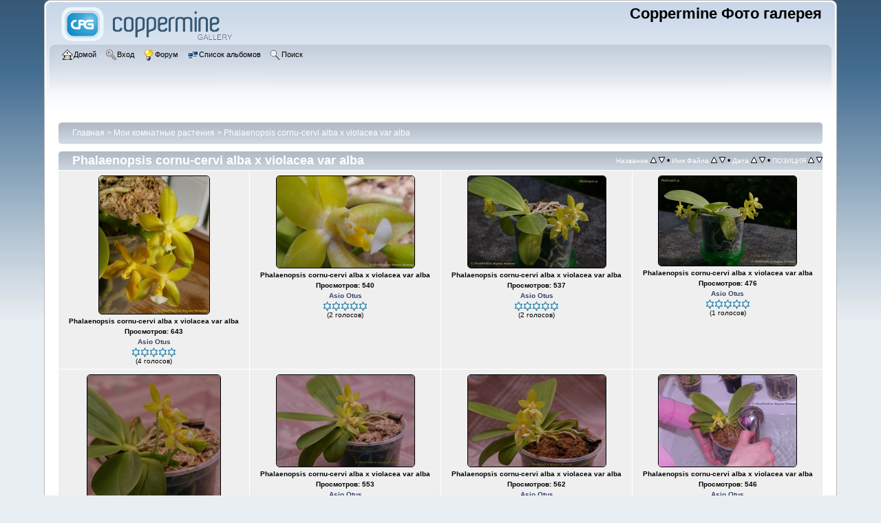

--- FILE ---
content_type: text/html; charset=utf-8
request_url: https://floralworld.ru/gallery/thumbnails.php?album=158
body_size: 3226
content:
<!DOCTYPE html PUBLIC "-//W3C//DTD XHTML 1.0 Transitional//EN" "http://www.w3.org/TR/xhtml1/DTD/xhtml1-transitional.dtd">

<html xmlns="http://www.w3.org/1999/xhtml" xml:lang="en" lang="en" dir="ltr">
<head>
<meta http-equiv="Content-Type" content="text/html; charset=utf-8" />
<meta http-equiv="Pragma" content="no-cache" />
<title>Phalaenopsis cornu-cervi alba x violacea var alba - Coppermine Фото галерея</title>

<link rel="stylesheet" href="css/coppermine.css" type="text/css" />
<link rel="stylesheet" href="themes/curve/style.css" type="text/css" />
<link rel="shortcut icon" href="favicon.ico" />
<script type="text/javascript">
/* <![CDATA[ */
    var js_vars = {"site_url":"https:\/\/floralworld.ru\/gallery","debug":false,"icon_dir":"images\/icons\/","lang_close":"\u0417\u0430\u043a\u0440\u044b\u0442\u044c","icon_close_path":"images\/icons\/close.png","sort_vars":{"aid":158,"page":1,"sort_name":"\u0418\u043c\u044f \u0424\u0430\u0439\u043b\u0430","sort_title":"\u041d\u0430\u0437\u0432\u0430\u043d\u0438\u0435","sort_date":"\u0414\u0430\u0442\u0430","sort_position":"\u041f\u041e\u0417\u0418\u0426\u0418\u042f","sort_ta":"\u0421\u043e\u0440\u0442\u0438\u0440\u043e\u0432\u0430\u0442\u044c \u043f\u043e \u043d\u0430\u0437\u0432\u0430\u043d\u0438\u044e [\u0432\u043e\u0437\u0440\u0430\u0441\u0442\u0430\u043d\u0438\u0435]","sort_td":"\u0421\u043e\u0440\u0442\u0438\u0440\u043e\u0432\u0430\u0442\u044c \u043f\u043e \u043d\u0430\u0437\u0432\u0430\u043d\u0438\u044e [\u0443\u0431\u044b\u0432\u0430\u043d\u0438\u0435]","sort_na":"\u0421\u043e\u0440\u0442\u0438\u0440\u043e\u0432\u0430\u0442\u044c \u043f\u043e \u0438\u043c\u0435\u043d\u0438 [\u0432\u043e\u0437\u0440\u0430\u0441\u0442\u0430\u043d\u0438\u0435]","sort_nd":"\u0421\u043e\u0440\u0442\u0438\u0440\u043e\u0432\u0430\u0442\u044c \u043f\u043e \u0438\u043c\u0435\u043d\u0438 [\u0443\u0431\u044b\u0432\u0430\u043d\u0438\u0435]","sort_da":"\u0421\u043e\u0440\u0442\u0438\u0440\u043e\u0432\u0430\u0442\u044c \u043f\u043e \u0434\u0430\u0442\u0435 [\u0432\u043e\u0437\u0440\u0430\u0441\u0442\u0430\u043d\u0438\u0435]","sort_dd":"\u0421\u043e\u0440\u0442\u0438\u0440\u043e\u0432\u0430\u0442\u044c \u043f\u043e \u0434\u0430\u0442\u0435 [\u0443\u0431\u044b\u0432\u0430\u043d\u0438\u0435]","sort_pa":"\u0421\u043e\u0440\u0442\u0438\u0440\u043e\u0432\u0430\u0442\u044c \u043f\u043e \u043f\u043e\u0437\u0438\u0446\u0438\u0438 [\u0432\u043e\u0437\u0440\u0430\u0441\u0442\u0430\u043d\u0438\u0435]","sort_pd":"\u0421\u043e\u0440\u0442\u0438\u0440\u043e\u0432\u0430\u0442\u044c \u043f\u043e \u043f\u043e\u0437\u0438\u0446\u0438\u0438 [\u0443\u0431\u044b\u0432\u0430\u043d\u0438\u0435]"}};
/* ]]> */
</script>
<script type="text/javascript" src="js/jquery-1.12.4.js"></script>
<script type="text/javascript" src="js/jquery-migrate-1.4.1.js"></script>
<script type="text/javascript" src="js/scripts.js"></script>
<script type="text/javascript" src="js/jquery.greybox.js"></script>
<script type="text/javascript" src="js/jquery.elastic.js"></script>
<script type="text/javascript" src="js/thumbnails.js"></script>

</head>
<body>
    
    <div id="cpg_logo_block_outer">
        <div class="cpg_logo_block_inner">
            <div id="cpg_logo_block_logo">
                <a href="index.php">
                    <img src="themes/curve/images/coppermine-logo.png" border="0" width="260" height="60" alt="" />
                </a>
            </div>
            <div id="cpg_logo_block_name">
                <h1>Coppermine Фото галерея</h1>
                <h3></h3>
            </div>
            <div class="clearer"></div>
        </div>
    </div>
    <div id="cpg_header_block_outer">
        <div class="cpg_header_block_inner">
            <div id="main_menu">
                    <ul class="dropmenu">
          
                        <!-- BEGIN home -->
                        <li>
                            <a href="index.php" title="Перейти на домашнюю страницу" class="firstlevel" ><span class="firstlevel"><img src="images/icons/home.png" border="0" alt="" width="16" height="16" class="icon" />Домой</span></a>
                            
                        </li>
                        <!-- END home -->
                        
                        
                        
                        <!-- BEGIN login -->
                        <li>
                            <a href="login.php?referer=thumbnails.php%3Falbum%3D158" title="Войти на сайт"  class="firstlevel" ><span class="firstlevel"><img src="images/icons/login.png" border="0" alt="" width="16" height="16" class="icon" />Вход</span></a>
                        </li>
                        <!-- END login -->
                        
</ul>
                    <ul class="dropmenu">
          
                        <!-- BEGIN custom_link -->
                        <li>
                            <a href="https://floralworld.ru/forum/index.php" title="Форум"  class="firstlevel" ><span class="firstlevel"><img src="images/icons/online.png" border="0" alt="" width="16" height="16" class="icon" />Форум</span></a>
                        </li>
                        <!-- END custom_link -->
                        <!-- BEGIN album_list -->
                        <li>
                            <a href="index.php?cat=5" title="Перейти к списку альбомов" class="firstlevel" ><span class="firstlevel"><img src="images/icons/alb_mgr.png" border="0" alt="" width="16" height="16" class="icon" />Список альбомов</span></a>
                            <ul>
                                <!-- BEGIN lastup -->
                                <li>
                                    <a href="thumbnails.php?album=lastup&amp;cat=-158" title="Показать последние добавления" rel="nofollow"><span><img src="images/icons/last_uploads.png" border="0" alt="" width="16" height="16" class="icon" />Последние добавления</span></a>
                                </li>
                                <!-- END lastup -->
                                <!-- BEGIN lastcom -->
                                <li>
                                    <a href="thumbnails.php?album=lastcom&amp;cat=-158" title="Показать последние комментарии" rel="nofollow"><span><img src="images/icons/comment.png" border="0" alt="" width="16" height="16" class="icon" />Последние комментарии</span></a>
                                </li>
                                <!-- END lastcom -->
                                <!-- BEGIN topn -->
                                <li>
                                    <a href="thumbnails.php?album=topn&amp;cat=-158" title="Показать часто просматриваемые" rel="nofollow"><span><img src="images/icons/most_viewed.png" border="0" alt="" width="16" height="16" class="icon" />Часто просматриваемые</span></a>
                                </li>
                                <!-- END topn -->
                                <!-- BEGIN toprated -->
                                <li>
                                    <a href="thumbnails.php?album=toprated&amp;cat=-158" title="Показать лучшие по рейтингу" rel="nofollow"><span><img src="images/icons/top_rated.png" border="0" alt="" width="16" height="16" class="icon" />Лучшие по рейтингу</span></a>
                                </li>
                                <!-- END toprated -->
                                <!-- BEGIN browse_by_date -->
                                <li>
                                    <a href="calendar.php" title="Смотреть по дате загрузки" rel="nofollow" class="greybox"><span><img src="images/icons/calendar.png" border="0" alt="" width="16" height="16" class="icon" />По дате</span></a>
                                </li>
                                <!-- END browse_by_date -->
                                <!-- BEGIN favpics -->
                                <li>
                                    <a href="thumbnails.php?album=favpics" title="Перейти в Избранные" rel="nofollow"><span><img src="images/icons/favorites.png" border="0" alt="" width="16" height="16" class="icon" />Избранные</span></a>
                                </li>
                                <!-- END favpics -->
                            </ul>
                        </li>
                        <!-- END album_list -->
                        <!-- BEGIN search -->
                        <li>
                            <a href="search.php" title="Поиск по сайту"  class="firstlevel" ><span class="firstlevel"><img src="images/icons/search.png" border="0" alt="" width="16" height="16" class="icon" />Поиск</span></a>
                        </li>
                        <!-- END search -->
</ul>
                    
            </div><!-- Begin IE7 support --><img src="images/spacer.gif" class="menuheight" alt="" /><!-- End IE7 support -->
            <div class="clearer"></div>
            
        </div>
    </div>
    <div id="cpg_main_block_outer">
        <div class="cpg_main_block_inner">
            
<!-- Start standard table -->
<table align="center" width="100%" cellspacing="1" cellpadding="0" class="maintable ">

        <tr>
            <td colspan="3" align="left">
                <div class="cpg_starttable_outer">
                    <div class="cpg_starttable_inner">
                        <table width="100%" cellpadding="0" cellspacing="0" border="0">
                            <tr>
                                <td class="statlink">
                                    <a href="index.php">Главная</a> > <a href="index.php?cat=5">Мои комнатные растения</a> > <a href="thumbnails.php?album=158">Phalaenopsis cornu-cervi alba x violacea var alba</a>
                                </td>
                                <td class="statlink">
                                    <img src="images/spacer.gif" width="1" height="25" border="0" alt="" />
                                </td>
                            </tr>
                        </table>
                    </div>
                </div>
            </td>
        </tr>
</table>
<!-- End standard table -->

        <img src="images/spacer.gif" width="1" height="7" border="" alt="" /><br />

<!-- Start standard table -->
<table align="center" width="100%" cellspacing="1" cellpadding="0" class="maintable ">
        <tr>
                <td class="" colspan="4">
                    <div class="cpg_starttable_outer">
                        <div class="cpg_starttable_inner">
                            
        <table width="100%" cellpadding="0" cellspacing="0" border="0">
            <tr>
                <td style="vertical-align:top" class="statlink">
                    <h2>Phalaenopsis cornu-cervi alba x violacea var alba</h2>
                </td>
                <td style="text-align:right;" class="sortorder_cell" id="sortorder_cell">

                    <!-- Use JavaScript to display the sorting options only to humans, but hide them from search engines to avoid double-content indexing (js/thumbnails.js) -->
                </td>
            </tr>
        </table>

                        </div>
                    </div>
                </td>
        </tr>

        <tr>

        <td valign="top" class="thumbnails" width ="25%" align="center">
                <table width="100%" cellpadding="0" cellspacing="0">
                        <tr>
                                <td align="center">
                                        <a href="displayimage.php?album=158&amp;pid=11044#top_display_media"><img src="albums/userpics/10001/thumb_Phalaenopsis_cornu-cervi_alba_x_violacea_alba_10_11-1.jpg" class="image thumbnail" width="160" height="200" border="0" alt="Phalaenopsis_cornu-cervi_alba_x_violacea_alba_10_11-1.jpg" title="Имя файла=Phalaenopsis_cornu-cervi_alba_x_violacea_alba_10_11-1.jpg
Размер файла=192КБ
Размеры=722x900
Дата=Окт 03, 2011" /><br /></a>
                                        <span class="thumb_title thumb_title_title">Phalaenopsis cornu-cervi  alba x violacea var alba</span><span class="thumb_title thumb_title_views">Просмотров: 643</span><span class="thumb_title thumb_title_owner"><a href="profile.php?uid=1">Asio Otus</a></span><span class="thumb_caption thumb_caption_rating"><img src="images/rate_full.png" alt="5"/><img src="images/rate_full.png" alt="5"/><img src="images/rate_full.png" alt="5"/><img src="images/rate_full.png" alt="5"/><img src="images/rate_full.png" alt="5"/><br />(4 голосов)</span>
                                        
                                </td>
                        </tr>
                </table>
        </td>

        <td valign="top" class="thumbnails" width ="25%" align="center">
                <table width="100%" cellpadding="0" cellspacing="0">
                        <tr>
                                <td align="center">
                                        <a href="displayimage.php?album=158&amp;pid=11043#top_display_media"><img src="albums/userpics/10001/thumb_IMGP3973.jpg" class="image thumbnail" width="200" height="133" border="0" alt="IMGP3973.jpg" title="Имя файла=IMGP3973.jpg
Размер файла=166КБ
Размеры=1000x665
Дата=Окт 03, 2011" /><br /></a>
                                        <span class="thumb_title thumb_title_title">Phalaenopsis cornu-cervi  alba x violacea var alba</span><span class="thumb_title thumb_title_views">Просмотров: 540</span><span class="thumb_title thumb_title_owner"><a href="profile.php?uid=1">Asio Otus</a></span><span class="thumb_caption thumb_caption_rating"><img src="images/rate_full.png" alt="5"/><img src="images/rate_full.png" alt="5"/><img src="images/rate_full.png" alt="5"/><img src="images/rate_full.png" alt="5"/><img src="images/rate_full.png" alt="5"/><br />(2 голосов)</span>
                                        
                                </td>
                        </tr>
                </table>
        </td>

        <td valign="top" class="thumbnails" width ="25%" align="center">
                <table width="100%" cellpadding="0" cellspacing="0">
                        <tr>
                                <td align="center">
                                        <a href="displayimage.php?album=158&amp;pid=10915#top_display_media"><img src="albums/userpics/10001/thumb_Phalaenopsis_sp_9_11-2.jpg" class="image thumbnail" width="200" height="133" border="0" alt="Phalaenopsis_sp_9_11-2.jpg" title="Имя файла=Phalaenopsis_sp_9_11-2.jpg
Размер файла=183КБ
Размеры=1000x665
Дата=Сент 22, 2011" /><br /></a>
                                        <span class="thumb_title thumb_title_title">Phalaenopsis cornu-cervi  alba x violacea var alba</span><span class="thumb_title thumb_title_views">Просмотров: 537</span><span class="thumb_title thumb_title_owner"><a href="profile.php?uid=1">Asio Otus</a></span><span class="thumb_caption thumb_caption_rating"><img src="images/rate_full.png" alt="5"/><img src="images/rate_full.png" alt="5"/><img src="images/rate_full.png" alt="5"/><img src="images/rate_full.png" alt="5"/><img src="images/rate_full.png" alt="5"/><br />(2 голосов)</span>
                                        
                                </td>
                        </tr>
                </table>
        </td>

        <td valign="top" class="thumbnails" width ="25%" align="center">
                <table width="100%" cellpadding="0" cellspacing="0">
                        <tr>
                                <td align="center">
                                        <a href="displayimage.php?album=158&amp;pid=10914#top_display_media"><img src="albums/userpics/10001/thumb_Phalaenopsis_sp_9_11-1.jpg" class="image thumbnail" width="200" height="130" border="0" alt="Phalaenopsis_sp_9_11-1.jpg" title="Имя файла=Phalaenopsis_sp_9_11-1.jpg
Размер файла=189КБ
Размеры=1000x650
Дата=Сент 22, 2011" /><br /></a>
                                        <span class="thumb_title thumb_title_title">Phalaenopsis cornu-cervi  alba x violacea var alba</span><span class="thumb_title thumb_title_views">Просмотров: 476</span><span class="thumb_title thumb_title_owner"><a href="profile.php?uid=1">Asio Otus</a></span><span class="thumb_caption thumb_caption_rating"><img src="images/rate_full.png" alt="5"/><img src="images/rate_full.png" alt="5"/><img src="images/rate_full.png" alt="5"/><img src="images/rate_full.png" alt="5"/><img src="images/rate_full.png" alt="5"/><br />(1 голосов)</span>
                                        
                                </td>
                        </tr>
                </table>
        </td>

        </tr>
        <tr>

        <td valign="top" class="thumbnails" width ="25%" align="center">
                <table width="100%" cellpadding="0" cellspacing="0">
                        <tr>
                                <td align="center">
                                        <a href="displayimage.php?album=158&amp;pid=10777#top_display_media"><img src="albums/userpics/10001/thumb_Phalaenopsis_hybrid_5_11-5.jpg" class="image thumbnail" width="193" height="200" border="0" alt="Phalaenopsis_hybrid_5_11-5.jpg" title="Имя файла=Phalaenopsis_hybrid_5_11-5.jpg
Размер файла=147КБ
Размеры=800x829
Дата=Сент 11, 2011" /><br /></a>
                                        <span class="thumb_title thumb_title_title">Phalaenopsis cornu-cervi  alba x violacea var alba</span><span class="thumb_title thumb_title_views">Просмотров: 538</span><span class="thumb_title thumb_title_owner"><a href="profile.php?uid=1">Asio Otus</a></span><span class="thumb_caption thumb_caption_rating"><img src="images/rate_full.png" alt="5"/><img src="images/rate_full.png" alt="5"/><img src="images/rate_full.png" alt="5"/><img src="images/rate_full.png" alt="5"/><img src="images/rate_full.png" alt="5"/><br />(1 голосов)</span>
                                        
                                </td>
                        </tr>
                </table>
        </td>

        <td valign="top" class="thumbnails" width ="25%" align="center">
                <table width="100%" cellpadding="0" cellspacing="0">
                        <tr>
                                <td align="center">
                                        <a href="displayimage.php?album=158&amp;pid=10776#top_display_media"><img src="albums/userpics/10001/thumb_Phalaenopsis_hybrid_5_11-4.jpg" class="image thumbnail" width="200" height="133" border="0" alt="Phalaenopsis_hybrid_5_11-4.jpg" title="Имя файла=Phalaenopsis_hybrid_5_11-4.jpg
Размер файла=127КБ
Размеры=1000x665
Дата=Сент 11, 2011" /><br /></a>
                                        <span class="thumb_title thumb_title_title">Phalaenopsis cornu-cervi  alba x violacea var alba</span><span class="thumb_title thumb_title_views">Просмотров: 553</span><span class="thumb_title thumb_title_owner"><a href="profile.php?uid=1">Asio Otus</a></span><span class="thumb_caption thumb_caption_rating"><img src="images/rate_full.png" alt="5"/><img src="images/rate_full.png" alt="5"/><img src="images/rate_full.png" alt="5"/><img src="images/rate_full.png" alt="5"/><img src="images/rate_full.png" alt="5"/><br />(1 голосов)</span>
                                        
                                </td>
                        </tr>
                </table>
        </td>

        <td valign="top" class="thumbnails" width ="25%" align="center">
                <table width="100%" cellpadding="0" cellspacing="0">
                        <tr>
                                <td align="center">
                                        <a href="displayimage.php?album=158&amp;pid=10775#top_display_media"><img src="albums/userpics/10001/thumb_Phalaenopsis_hybrid_5_11-3.jpg" class="image thumbnail" width="200" height="133" border="0" alt="Phalaenopsis_hybrid_5_11-3.jpg" title="Имя файла=Phalaenopsis_hybrid_5_11-3.jpg
Размер файла=152КБ
Размеры=1000x665
Дата=Сент 11, 2011" /><br /></a>
                                        <span class="thumb_title thumb_title_title">Phalaenopsis cornu-cervi  alba x violacea var alba</span><span class="thumb_title thumb_title_views">Просмотров: 562</span><span class="thumb_title thumb_title_owner"><a href="profile.php?uid=1">Asio Otus</a></span><span class="thumb_caption thumb_caption_rating"><img src="images/rate_full.png" alt="5"/><img src="images/rate_full.png" alt="5"/><img src="images/rate_full.png" alt="5"/><img src="images/rate_full.png" alt="5"/><img src="images/rate_full.png" alt="5"/><br />(1 голосов)</span>
                                        
                                </td>
                        </tr>
                </table>
        </td>

        <td valign="top" class="thumbnails" width ="25%" align="center">
                <table width="100%" cellpadding="0" cellspacing="0">
                        <tr>
                                <td align="center">
                                        <a href="displayimage.php?album=158&amp;pid=10774#top_display_media"><img src="albums/userpics/10001/thumb_Phalaenopsis_hybrid_5_11-2.jpg" class="image thumbnail" width="200" height="133" border="0" alt="Phalaenopsis_hybrid_5_11-2.jpg" title="Имя файла=Phalaenopsis_hybrid_5_11-2.jpg
Размер файла=161КБ
Размеры=1000x665
Дата=Сент 11, 2011" /><br /></a>
                                        <span class="thumb_title thumb_title_title">Phalaenopsis cornu-cervi  alba x violacea var alba</span><span class="thumb_title thumb_title_views">Просмотров: 546</span><span class="thumb_title thumb_title_owner"><a href="profile.php?uid=1">Asio Otus</a></span><span class="thumb_caption thumb_caption_rating"><img src="images/rate_full.png" alt="5"/><img src="images/rate_full.png" alt="5"/><img src="images/rate_full.png" alt="5"/><img src="images/rate_full.png" alt="5"/><img src="images/rate_full.png" alt="5"/><br />(1 голосов)</span>
                                        
                                </td>
                        </tr>
                </table>
        </td>

        </tr>
        <tr>

        <td valign="top" class="thumbnails" width ="25%" align="center">
                <table width="100%" cellpadding="0" cellspacing="0">
                        <tr>
                                <td align="center">
                                        <a href="displayimage.php?album=158&amp;pid=10773#top_display_media"><img src="albums/userpics/10001/thumb_Phalaenopsis_hybrid_5_11-1.jpg" class="image thumbnail" width="200" height="133" border="0" alt="Phalaenopsis_hybrid_5_11-1.jpg" title="Имя файла=Phalaenopsis_hybrid_5_11-1.jpg
Размер файла=171КБ
Размеры=1000x665
Дата=Сент 11, 2011" /><br /></a>
                                        <span class="thumb_title thumb_title_title">Phalaenopsis cornu-cervi  alba x violacea var alba</span><span class="thumb_title thumb_title_views">Просмотров: 509</span><span class="thumb_title thumb_title_owner"><a href="profile.php?uid=1">Asio Otus</a></span><span class="thumb_caption thumb_caption_rating"><img src="images/rate_full.png" alt="5"/><img src="images/rate_full.png" alt="5"/><img src="images/rate_full.png" alt="5"/><img src="images/rate_full.png" alt="5"/><img src="images/rate_full.png" alt="5"/><br />(1 голосов)</span>
                                        
                                </td>
                        </tr>
                </table>
        </td>

        <td valign="top" class="thumbnails" width ="25%" align="center">
                <table width="100%" cellpadding="0" cellspacing="0">
                        <tr>
                                <td align="center">
                                        <a href="displayimage.php?album=158&amp;pid=8571#top_display_media"><img src="albums/userpics/10001/thumb_IMGP2641.jpg" class="image thumbnail" width="200" height="144" border="0" alt="IMGP2641.jpg" title="Имя файла=IMGP2641.jpg
Размер файла=155КБ
Размеры=1000x722
Дата=Окт 26, 2010" /><br /></a>
                                        <span class="thumb_title thumb_title_title">Phalaenopsis cornu-cervi  alba x violacea var alba</span><span class="thumb_title thumb_title_views">Просмотров: 523</span><span class="thumb_title thumb_title_owner"><a href="profile.php?uid=1">Asio Otus</a></span><span class="thumb_caption thumb_caption_rating"><img src="images/rate_full.png" alt="5"/><img src="images/rate_full.png" alt="5"/><img src="images/rate_full.png" alt="5"/><img src="images/rate_full.png" alt="5"/><img src="images/rate_full.png" alt="5"/><br />(1 голосов)</span>
                                        
                                </td>
                        </tr>
                </table>
        </td>

        <td valign="top" class="thumbnails" width ="25%" align="center">
                <table width="100%" cellpadding="0" cellspacing="0">
                        <tr>
                                <td align="center">
                                        <a href="displayimage.php?album=158&amp;pid=8570#top_display_media"><img src="albums/userpics/10001/thumb_IMGP2640.jpg" class="image thumbnail" width="200" height="138" border="0" alt="IMGP2640.jpg" title="Имя файла=IMGP2640.jpg
Размер файла=149КБ
Размеры=1000x694
Дата=Окт 26, 2010" /><br /></a>
                                        <span class="thumb_title thumb_title_title">Phalaenopsis cornu-cervi  alba x violacea var alba</span><span class="thumb_title thumb_title_views">Просмотров: 580</span><span class="thumb_title thumb_title_owner"><a href="profile.php?uid=1">Asio Otus</a></span><span class="thumb_caption thumb_caption_rating"><img src="images/rate_full.png" alt="1"/><img src="images/rate_empty.png" alt="1"/><img src="images/rate_empty.png" alt="1"/><img src="images/rate_empty.png" alt="1"/><img src="images/rate_empty.png" alt="1"/><br />(1 голосов)</span>
                                        
                                </td>
                        </tr>
                </table>
        </td>

        <td valign="top" class="thumbnails" width ="25%" align="center">
                <table width="100%" cellpadding="0" cellspacing="0">
                        <tr>
                                <td align="center">
                                        <a href="displayimage.php?album=158&amp;pid=8569#top_display_media"><img src="albums/userpics/10001/thumb_IMGP2639.jpg" class="image thumbnail" width="200" height="133" border="0" alt="IMGP2639.jpg" title="Имя файла=IMGP2639.jpg
Размер файла=160КБ
Размеры=1000x665
Дата=Окт 26, 2010" /><br /></a>
                                        <span class="thumb_title thumb_title_title">Phalaenopsis cornu-cervi  alba x violacea var alba</span><span class="thumb_title thumb_title_views">Просмотров: 498</span><span class="thumb_title thumb_title_owner"><a href="profile.php?uid=1">Asio Otus</a></span><span class="thumb_caption thumb_caption_rating"><img src="images/rate_full.png" alt="5"/><img src="images/rate_full.png" alt="5"/><img src="images/rate_full.png" alt="5"/><img src="images/rate_full.png" alt="5"/><img src="images/rate_full.png" alt="5"/><br />(1 голосов)</span>
                                        
                                </td>
                        </tr>
                </table>
        </td>

        </tr>

        <tr>
                <td colspan="4" style="padding: 0px;">
                        <table width="100%" cellspacing="0" cellpadding="0">
                                <tr>
                                       <td width="100%" align="left" valign="middle" class="tableh1" style="white-space: nowrap">Файлов: 25 / Страниц: 3</td>
<td align="center" valign="middle" style="white-space: nowrap; padding-right: 10px;" class="navmenu">            <span id="tabs_dropdown_span"></span>
            <script type="text/javascript"><!--
                $('#tabs_dropdown_span').html('Перейти к странице <select id="tabs_dropdown_select" onchange="if (this.options[this.selectedIndex].value != -1) { window.location.href = this.options[this.selectedIndex].value; }"><\/select>');
                for (page = 1; page <= 3; page++) {
                    var page_link = 'thumbnails.php?album=158&amp;page=%d';
                    var selected = '';
                    if (page == 1) {
                        selected = ' selected="selected"';
                    }
                    $('#tabs_dropdown_select').append('<option value="' + page_link.replace( /%d/, page ) + '"' + selected + '>' + page + '<\/option>');
                }
         --></script></td>
<td align="center" valign="middle" class="tableb tableb_alternate">1</td><td align="center" valign="middle" class="navmenu"><a href="thumbnails.php?album=158&amp;page=2">2</a></td>
<td align="center" valign="middle" class="navmenu"><a href="thumbnails.php?album=158&amp;page=3">3</a></td>
<td align="center" valign="middle" class="navmenu"><a href="thumbnails.php?album=158&amp;page=2"><img src="images/icons/tab_right.png" border="0" alt="" width="16" height="16" title="Следующий" class="icon" /></a></td>

                                </tr>
                        </table>
                </td>
        </tr>
</table>
<!-- End standard table -->

        <img src="images/spacer.gif" width="1" height="7" border="" alt="" /><br />

            <br /> <!-- workaround for issue 64492 - do not remove the line break! -->
        </div>
    </div>
    <div id="cpg_footer_block_outer">
        <div class="cpg_footer_block_inner">
            
            
<div class="footer" align="center" style="padding:10px;display:block;visibility:visible; font-family: Verdana,Arial,sans-serif;">Powered by <a href="https://coppermine-gallery.com/" title="Coppermine Photo Gallery" rel="external">Coppermine Photo Gallery</a></div>
        </div>
    </div>
<!--Coppermine Photo Gallery 1.6.27 (stable)-->
</body>
</html>